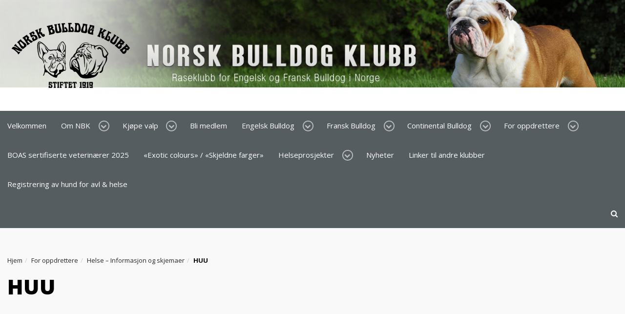

--- FILE ---
content_type: text/css
request_url: https://www.norskbulldogklubb.net/wp-content/themes/duco/assets/css/public.css?ver=1.1.7.5
body_size: 27588
content:
/* =WordPress Core
-------------------------------------------------------------- */
.alignnone {
    margin: 5px 20px 20px 0;
}

.aligncenter,
div.aligncenter {
    display: block;
    margin: 5px auto 5px auto;
}

.alignright {
    float:right;
    margin: 5px 0 20px 20px;
}

.alignleft {
    float: left;
    margin: 5px 20px 20px 0;
}

a img.alignright {
    float: right;
    margin: 5px 0 20px 20px;
}

a img.alignnone {
    margin: 5px 20px 20px 0;
}

a img.alignleft {
    float: left;
    margin: 5px 20px 20px 0;
}

a img.aligncenter {
    display: block;
    margin-left: auto;
    margin-right: auto
}

.wp-caption {
    background: #fff;
    border: 1px solid #f0f0f0;
    max-width: 96%; /* Image does not overflow the content area */
    padding: 5px 3px 10px;
    text-align: center;
}

.wp-caption.alignnone {
    margin: 5px 20px 20px 0;
}

.wp-caption.alignleft {
    margin: 5px 20px 20px 0;
}

.wp-caption.alignright {
    margin: 5px 0 20px 20px;
}

.wp-caption img {
    border: 0 none;
    height: auto;
    margin: 0;
    max-width: 98.5%;
    padding: 0;
    width: auto;
}

.wp-caption p.wp-caption-text {
    font-size: 11px;
    line-height: 17px;
    margin: 0;
    padding: 0 4px 5px;
}

/* Text meant only for screen readers. */
.screen-reader-text {
    clip: rect(1px, 1px, 1px, 1px);
    position: absolute !important;
    height: 1px;
    width: 1px;
    overflow: hidden;
}

.screen-reader-text:focus {
    background-color: #f1f1f1;
    border-radius: 3px;
    box-shadow: 0 0 2px 2px rgba(0, 0, 0, 0.6);
    clip: auto !important;
    color: #21759b;
    display: block;
    font-size: 14px;
    font-size: 0.875rem;
    font-weight: bold;
    height: auto;
    left: 5px;
    line-height: normal;
    padding: 15px 23px 14px;
    text-decoration: none;
    top: 5px;
    width: auto;
    z-index: 100000; /* Above WP toolbar. */
}

/* -- End of WordPress Core ------------------------------------------------------------ */



#preloader {
    position: fixed;
	left: 0px;
	top: 0px;
	width: 100%;
	height: 100%;
	background-color: #FFF;	
	z-index: 99999;
}
#preloader .pulse {
	position: absolute;
	display: inline-block;
	top: 50%;
	left: 50%;
	width: 80px;
	height: 80px;
	margin-top: -40px;
	margin-left: -40px;
	border-radius: 40px;
	background-color: #fff;
	border:5px solid #000;
	-webkit-animation: scaleout 1.0s infinite ease;
	animation: scaleout 1.0s infinite ease;
}
@-webkit-keyframes scaleout {
	0% { -webkit-transform: scale(0.0) }
	100% {
		-webkit-transform: scale(1.0);
		opacity: 0;
	}
}
@keyframes scaleout {
	0% { 
		transform: scale(0.0);
		-webkit-transform: scale(0.0);
	} 100% {
		transform: scale(1.0);
		-webkit-transform: scale(1.0);
		opacity: 0;
	}
}

/* Reset */
.navbar.navbar-duco {
    border:0;
    border-radius:0;
    margin:0;
}

.navbar.navbar-duco .navbar-nav {	
	margin:0 -15px !important;	
}

.no-padding {
	padding:0 !important;
}





body {
	background-color:#fff;
	font-family: 'Open Sans', arial, sans-serif;
	font-size:16px;
}

h1,h2,h3,h4,h5,h6 {
	font-family: 'Open Sans', arial, sans-serif;
	font-weight: 800;
}

h1 {
	font-size: 270%;
	font-weight: 800;
	color: #383339;	
}

a {
	color:#f78e1e;
}

a:hover {
	color:#aaa;
}

p {
    margin: 0 0 1.5em;
}



/*
img {
	display: block;
	max-width: 100%;
	height: auto;
}
*/

.duco-image-container {
  	display: block;
  	width: 100%;
  	position: relative;
  	height: 0;  	
  	overflow: hidden;
  	background-color: #fafafa;
}

.duco-image-container.square {
	padding-top:100%;
}

.duco-image-container img {
  position: absolute;
  display: block;
  max-width: 100%;
  max-height: 100%;
  left: 0;
  right: 0;
  top: 0;
  bottom: 0;
  margin: 0 auto 0 auto; /* 24th october 2017 - changed from "auto auto 0 auto" */
}




@media (min-width: 992px) {


	ul.nav li.dropdown ul.dropdown-menu {
    	display: block;
    	visibility: hidden;
    	-webkit-transition: all 200ms cubic-bezier(0.420, 0.000, 0.580, 1.000); 
    	-moz-transition: all 200ms cubic-bezier(0.420, 0.000, 0.580, 1.000); 
    	-o-transition: all 200ms cubic-bezier(0.420, 0.000, 0.580, 1.000); 
    	transition: all 200ms cubic-bezier(0.420, 0.000, 0.580, 1.000);
    	opacity:0;
    	margin-bottom:1220px;
	}
	
	ul.nav li.dropdown:hover ul.dropdown-menu {    	
		padding:0;
		margin-bottom:0;
		border:0;
		visibility: visible;    	
    	opacity:1;
	}	


	.nb-login {
		position: absolute;
		right: 0;
		top: 0;
		z-index: 1;
		background: transparent;
		height: 50px;
		width: 50px;
	}	

	.nb-login:hover {
		background: rgba(0,0,0,0.15);
	}

	.logged-in .nb-login {
		display: none;
	}
}

@media (max-width: 992px) {

	/* BODY */
	body {
		margin-top:24px;		
	}


	/* HEADER */

	header[role='header'] section[role='main-menu'] .navbar-duco {
		background-color:#fff;
		position: fixed;
    	top: 0;
    	right: 0;
    	width:100%;
    	z-index:1000;
    	height:70px;
		box-shadow:0 0 5px rgba(0,0,0,0.1);
	}

	header[role='header'] section[role='main-menu'] .navbar .navbar-brand {		
		height:70px;
		padding-top:20px		
	}

	header[role='header'] section[role='main-menu'] .navbar .navbar-brand img{
		height:30px;
		
	}

	header[role='header'] section[role='main-menu'] .navbar .navbar-header a[role='toggle-search'],
	header[role='header'] section[role='main-menu'] .navbar .navbar-header .navbar-toggle {
		border:0;
		color:#000;	
		border-radius:0;
		margin:0;
		padding-bottom:0;
		padding-top:0;	
		width:70px;
		line-height:70px;
		font-size:18px;	
	} 

	

	nav#lateral-navigation {
		display: block;
		position: fixed;
		width: 260px;
		top: 0;
		right: -260px;
		bottom: 0;
		z-index: 1000;
		background-color:#282828;
		overflow-y: scroll;
		overflow-x: none;
		-webkit-overflow-scrolling: touch;    
		-webkit-transform: translate3d(0, 0, 0);
		-webkit-transition: -webkit-transform ease-in-out .3s;
		-moz-transform: translate3d(0, 0, 0);
		-moz-transition: -moz-transform ease-in-out .3s;
		-ms-transform: translate(0, 0);
		-ms-transition: -ms-transform ease-in-out .3s;
		transform: translate3d(0, 0, 0);
		transition: transform ease-in-out .3s;

    	/* smooth the scrolling on touch devices - webkit browsers */
		-webkit-overflow-scrolling: touch;

		padding-bottom:60px;
	}


	nav#lateral-navigation ul.tool-menu {
		background:#333;
		margin:0 0 20px 0;
		text-align:right;
		height:70px;
	}

	nav#lateral-navigation ul.tool-menu > li {
		float:right;
	}

	nav#lateral-navigation ul.tool-menu > li > a {
		line-height:70px;
		width:70px;
		padding:0;
	}


	nav#lateral-navigation ul {
		margin: 10px 0 16px;
		list-style: none;
		padding:0;
	}

	nav#lateral-navigation ul li a {
		display: block;    
		padding: 0 16px 0 20px;
		color: #8f8f8f;
		text-decoration:none;
		font-size:14px;
	}

	nav#lateral-navigation>ul>li>a {
		text-transform:uppercase;
		font-weight:600;
		color:#ddd;
	}

	nav#lateral-navigation ul li a:hover {
		color:#fff;
	}

	nav#lateral-navigation ul li ul {
	  padding: 0 10px 20px 15px;  
	}

	header[role='header'] .navbar.navbar-duco {
		-webkit-transform: translate3d(0, 0, 0);
		-webkit-transition: -webkit-transform ease-in-out .4s;
		-moz-transform: translate3d(0, 0, 0);
		-moz-transition: -moz-transform ease-in-out .4s;
		-ms-transform: translate(0, 0);
		-ms-transition: -ms-transform ease-in-out .4s;
		transform: translate3d(0, 0, 0);
		transition: transform ease-in-out .4s;
	}


	.lateral-navigation-open nav#lateral-navigation,
	.lateral-navigation-open header[role='header'] .navbar.navbar-duco,
	.lateral-navigation-open main[role='main'] {
		-webkit-transform: translate3d(-260px, 0, 0);
		-webkit-transition: -webkit-transform ease-in-out .3s;
		-moz-transform: translate3d(-260px, 0, 0);
		-moz-transition: -moz-transform ease-in-out .3s;
		-ms-transform: translate(-260px, 0);
		-ms-transition: -ms-transform ease-in-out .3s;
		transform: translate3d(-260px, 0, 0);
		transition: transform ease-in-out .3s;
	}


	section .category-archive-links .prefix,
	section .category-archive-links .category-archive-link {
		display:block !important;		
	}
}


section[role='footer-line'] {
	background-color:#FF8F00;
	padding:40px 0;
	color:#fff;
	text-align:center;
	font-size:30px;
	line-height:1;
	font-weight:300;
}

ol.breadcrumb {
    padding:0;
    margin:0px 0 15px 0;
    list-style: none;
    background-color: transparent;
    border-radius: 0;
    line-height: 1;
    font-size: 13px;
	font-weight: 400;
	font-style: normal;		
}


.archive .archive-filter {}

.archive .archive-filter ul {
	list-style:none;
	padding:0;	
}

.archive .archive-filter ul li {
	display:inline-block;
	margin:0 5px 0 0;

}

.archive .archive-filter ul li a {
	display:inline-block;
	padding:10px;
	border:1px solid #fff;
	color:#fff;
	font-size:14px;	
}

.archive .archive-filter ul li a:hover {
	background-color:rgba(255,255,255,0.1);
	text-decoration:none;
}


/** FOOTER **/

footer[role='footer'] {		
	background-color:#282828;
}

footer[role='footer'] .container {
	padding-top:60px;
	padding-bottom:60px;
	text-align:left;
	color:#fff;
}

footer[role='footer'] h5 {
	text-transform: none;
	font-size:15px;
	color:#ddd;
	font-weight:400;
}

footer[role='footer'] p {
	color:#8f8f8f;
	font-size:13px;
	line-height:1.5;
	font-weight:400;
	margin:0;
}

footer[role='footer'] .container div:first-child {
	border-left:0;
}

footer[role='footer'] .container div {
	border-left:1px solid #3f3f3f;
}

footer[role='footer'] .container .row.overridden div {
	border:0;
}

footer[role='copyright-and-producer'] {
	background-color:#fff;
	padding:20px 0;
	text-align:right;
	font-size:13px;
	color:#8f8f8f;
}


/* CAROUSEL */
.carousel .progress {
	position:absolute;
	top:0;
	left:0;
	z-index:100;
	border-radius:0;
	opacity:0.1;
	height:10px;
}

.carousel .cycle-pager {
	position:absolute;
	bottom:0;	
}

.carousel .cycle-pager { 
    text-align: center; width: 100%; z-index: 500; position: absolute; bottom: 0px; overflow: hidden;
}

.carousel .cycle-pager span { 
    display: inline-block;
    width: 10px;
    height: 10px;
    margin:0 4px;
    text-indent: -9999px;
    cursor: pointer;
    background-color: #000\9;
    background-color: rgba(0,0,0,0);
    border: 1px solid #fff;
    border-radius: 10px;    
}

.carousel .cycle-pager span.cycle-pager-active { background-color: #fff;}
.carousel .cycle-pager > * { cursor: pointer;}

.carousel .cycle-prev,
.carousel .cycle-next {
	position:absolute;
	height:100%;	
	top:0;
	bottom:0;
	z-index:1000;
	text-align:center;  	
  	width:15%;
  	color:#fff;
  	font-size:30px;
  	cursor:pointer;
}

.carousel .cycle-prev {
	left:0;
}

.carousel .cycle-next {
	right:0;
}

.carousel .cycle-prev i,
.carousel .cycle-next i {
	position:absolute;
	top:50%;	
	margin-top:-15px;	
}

.carousel .cycle-prev i {
	margin-left:-15px;
}

.carousel .cycle-next i {
	margin-left:0px;
}

.carousel .cycle-prev:hover,
.carousel .cycle-next:hover {
	text-shadow:1px 1px 3px rgba(0,0,0,0.25);
	/*background-color:rgba(255,255,255,0.5);*/
	background: -moz-linear-gradient(left, rgba(255,255,255,0) 0%, rgba(255,255,255,0.15) 100%);
	background: -webkit-linear-gradient(left, rgba(255,255,255,0) 0%,rgba(255,255,255,0.15) 100%);
	background: linear-gradient(to right, rgba(255,255,255,0) 0%,rgba(255,255,255,0.15) 100%);
	filter: progid:DXImageTransform.Microsoft.gradient( startColorstr='#26ffffff', endColorstr='#ffffff',GradientType=1);
}



.carousel .item {	
	width:100%;	
}
/*
.carousel .cycle-prev i, .carousel .cycle-next i {	
	color:#fff;	
	position:absolute;
	top:50%;
	width:50px;
	display:inline-block;
	font-size:20px;
	line-height:1;	
	background-color:red;
}
*/

 .carousel .item figure {
	width:100%;
	background-size:cover;
	background-position:center bottom;
	overflow: hidden;
	background-color: #fafafa;
	height:0;
	display:block;
	min-height:250px;
}

section[role='gallery'] .carousel .item figure {
	background-size:contain;
	background-repeat:no-repeat;
	background-color: transparent;
}

 .carousel .item .carousel-caption {
	-moz-box-sizing: border-box;
	-webkit-box-sizing: border-box;
	box-sizing: border-box;	
	color: white;
}

.carousel .item .carousel-caption a {
    border-width: 1px;
    border-style: solid;
    padding: 10px 20px;
    display: inline-block;
    border-radius: 20px;    
    margin: 0 auto 15px auto;
    text-decoration: none;
}


@media (max-width: 992px) {
	.carousel .item .carousel-caption {
		position:relative;
		margin:0;
		padding:10px 20px 60px 20px;
		width:100%;
		bottom:0;
		left:0;
	}
}


/* Small devices (tablets, 768px and up) */
@media (min-width: 992px) {

	.container .row .col-sm-6:nth-child(2n+1),
	.container .row .col-sm-4:nth-child(3n+1),
	.container .row .col-sm-3:nth-child(6n+1) {
		clear: left;
	}

	/* HEADER */

	header[role='header'] {}

	/** LOGO */
	header[role='header'] section[role='logo'] {}

	header[role='header'] section[role='logo'] .container {	
		padding:30px 0;
	}

	header[role='header'] section[role='global-menu'] .container,
	header[role='header'] section[role='main-menu'] .container {
		padding:0;	
	}

	header[role='header'] section[role='global-menu'] .container .navbar {	
		font-size:80%;
	}
	
	header[role='header'] section[role='main-menu'] .container .navbar,
	header[role='header'] section[role='global-menu'] .container .navbar {
		background-color: transparent;
	}

	header[role='header'] section[role='main-menu'] {
		background-color: rgba(0,0,0,0.8);
	}

	header[role='header'] section[role='main-menu'] .container a { 
		font-size:15px;
	}

	header[role='header'] section[role='main-menu'] .dropdown-menu,
	header[role='header'] section[role='global-menu'] .dropdown-menu {
		border:0;
		border-radius:0;
		padding:0;
	}
		
	header[role='header'] section[role='main-menu'] .navbar ul.navbar-nav li,
	header[role='header'] section[role='main-menu'] .dropdown-menu li {
		line-height:30px;
	}

	header[role='header'] section[role='global-menu'] .navbar ul.navbar-nav li,
	header[role='header'] section[role='global-menu'] .dropdown-menu li {
		line-height:20px;		
	}

	header[role='header'] section[role='global-menu'] .navbar ul.navbar-nav li.language a {
		padding-left:10px;
		padding-right:10px;
	}	

	header[role='header'] section[role='main-menu'] .navbar ul.navbar-nav li a,
	header[role='header'] section[role='main-menu'] .dropdown-menu li a {
		line-height:inherit;
	}
	
	header[role='header'] section[role='global-menu'] .navbar ul.navbar-nav li a,
	header[role='header'] section[role='global-menu'] .dropdown-menu li a {
		line-height:30px;
	}
		
	header[role='header'] section[role='main-menu'] .navbar ul.navbar-nav li a.menu-item-with-dropdown,
	header[role='header'] section[role='global-menu'] .navbar ul.navbar-nav li a.menu-item-with-dropdown,
	header[role='header'] section[role='main-menu'] .navbar ul.navbar-nav li a.dropdown-toggle,
	header[role='header'] section[role='global-menu'] .navbar ul.navbar-nav li a.dropdown-toggle {
		display:inline-block;
		float:left;
	}

	header[role='header'] section[role='main-menu'] .navbar ul.navbar-nav li a.dropdown-toggle,
	header[role='header'] section[role='global-menu'] .navbar ul.navbar-nav li a.dropdown-toggle {
		font-size:80%;
		margin-left:-10px;
		padding-left:10px;padding-right:10px;		
	}

	header[role='header'] section[role='main-menu'] .navbar ul.navbar-nav li a.dropdown-toggle span,
	header[role='header'] section[role='global-menu'] .navbar ul.navbar-nav li a.dropdown-toggle span {
		opacity:.6;		
	}

	header[role='header'] section[role='main-menu'] .navbar ul.navbar-nav li a.dropdown-toggle:hover span,
	header[role='header'] section[role='global-menu'] .navbar ul.navbar-nav li a.dropdown-toggle:hover span {
		opacity:1;
	}

/*
	header[role='header'] section[role='main-menu'] .navbar ul.navbar-nav li.current-menu-item a,
	header[role='header'] section[role='main-menu'] .navbar ul.navbar-nav li.current-menu-parent a {
		background-color:rgba(0,0,0,0.1);
	}

	header[role='header'] section[role='main-menu'] .navbar ul.navbar-nav li.dropdown ul.dropdown-menu li.current-menu-item a {
		background-color:rgba(0,0,0,0.2);
	}

	header[role='header'] section[role='main-menu'] .navbar ul.navbar-nav li a:hover {
		background-color:rgba(0,0,0,0.1);
		color:#fff;
	}	
*/

	/* Carousel */
	section[role='carousel'] {

	}

	.carousel .item {
		width:100%;
		height:0;
		padding-top:40%;
	}

	.carousel .item figure {
		width:100%;
		height:100%;
		position:absolute;
		top:0;
		left:0;		
	}

	.carousel .item .carousel-caption.block-left {		
		bottom: 0;
		left: 0;
		padding:0 40px 50px 40px;
		width:40%;
		height:100%;		
	}	

	.carousel .item .carousel-caption.block-left .caption-content-container {
		top:50%;
		transform:translateY(-50%);
		position:relative;
	}


	.carousel .item .carousel-caption.block-bottom {		
		width:100%;
		position: absolute;
		bottom: 0;
		left: 0;
		padding:0 40px 50px 40px;
	}

	 .carousel .item .carousel-caption.box-top-left {
		top:30px;
		left:0;
		bottom:inherit;
		text-align:left;
		padding:0 30px;
		max-width:50%;
	}

	 .carousel .item .carousel-caption.box-bottom-right {
		bottom:80px;
		right:0;
		text-align:left;
		padding:0 30px;
		max-width: 50%;
		left: initial;
	}

}

/* Medium devices (desktops, 992px and up) */
@media (min-width: 992px) {


	



	/*
	 * Row with equal height columns
	 * http://www.gekode.co.uk/bootstrap-3-responsive-columns-of-same-height/
	 */
	.row-equal-height {
	  display: -webkit-box;
	  display: -webkit-flex;
	  display: -ms-flexbox;
	  display:         flex;
	}

	.container .row .col-sm-6:nth-child(2n+1),
	.container .row .col-sm-4:nth-child(3n+1) {
		clear: inherit;
	}

	.container .row .col-md-4:nth-child(3n+1) {
		clear: left;
	}

}

/* Large devices (large desktops, 1200px and up) */
@media (min-width: 1200px) {
    .container{
        max-width:1290px;
        width:100%;
    }

    .container .row .col-md-4:nth-child(3n+1) {
		clear: initial;
	}

	.container .row .col-lg-2:nth-child(6n+1),
	.container .row .col-lg-4:nth-child(3n+1) {
		clear: left;
	}

}



/* NEWS */

#sidebar[role='blog-sidebar'] ul {
	list-style:none;	
}

#sidebar[role='blog-sidebar'] ul:first-child {
	padding-left:0;
}


#sidebar[role='blog-sidebar'] li.categories {
	font-weight:bold;
}

#sidebar[role='blog-sidebar'] li a {
	font-weight:normal:
}




/* SEARCH */

section[role='search'] {
	position: fixed;
	width: 100%;
	height: 100%;
	top: 0;
	left: 0;
	background: rgba(255,255,255,0.98);	
	display: none;
	overflow-y: scroll;
	z-index:10000;
	overflow-x: none;	
}

@media( min-width: 992px ) {
	body.admin-bar section[role='search'] {
		top: 32px;
	}
}

section[role='search'] div[role='search-header'] {
	background-color:#282828;	
	height:70px;
	box-sizing:border-box;
}

@media( max-width: 992px ) {
	section[role='search'] div[role='search-header'] .container {
		width:inherit;
	}
}

section[role='search'] div[role='search-header'] form {
	margin-top:18px;
}

section[role='search'] div[role='search-header'] form input {
	border:0;
	border-radius:0;
	box-shadow:none;
	background-color:rgba(255,255,255,0.15);
    font-size: 16px;
    color:#fff;
}

section[role='search'] div[role='search-header'] button[role='toggle-search'] {	
	border-radius:0;
	background-color:transparent;
	width:70px;
	height:70px;
	font-size: 18px;	
	color:#fff;
}

section[role='search'] .search-results.loading {
	opacity:0.5;
}


/* Effects */
.overlay-scale {
	visibility: hidden;
	opacity: 0;
	-webkit-transform: scale(0.9);
	transform: scale(0.9);
	-webkit-transition: -webkit-transform 0.2s, opacity 0.2s, visibility 0s 0.2s;
	transition: transform 0.2s, opacity 0.2s, visibility 0s 0.2s;
}

.overlay-scale.open {
	visibility: visible;
	opacity: 1;
	-webkit-transform: scale(1);
	transform: scale(1);	
	-webkit-transition: -webkit-transform 0.4s, opacity 0.4s;
	transition: transform 0.4s, opacity 0.4s;
}
	


/* GALLERY/CAROUSEL */




.duco-carousel-control {
	background-image:none;
}

section[role='gallery'] {
	background-color:#fafafa;
}


section[role='gallery'] .albums {
	background-color:rgba(255,255,255,0.1);	
}

section[role='gallery'] .albums .album {
	padding-top:15px;
	padding-bottom:15px;
}

@media (max-width: 768px) {
	section[role='gallery'] .albums .album:nth-child(2n+1){
		clear:left;
	}
}

@media (min-width: 768px) and (max-width: 992px) {
	section[role='gallery'] .albums .album:nth-child(4n+1){
		clear:left;
	}
}

@media (min-width: 992px) {
	section[role='gallery'] .albums .album:nth-child(6n+1){
		clear:left;
	}
}

section[role='gallery'] .albums .album.selected {
	background-color:#a4a4a4
}

section[role='gallery'] .image-list figure {
	margin-top:15px;
	margin-bottom:15px;
	text-align:center;
	position:relative;	
}

section[role='gallery'] .image-list figure img {
	margin:0 auto;
	width:100%;
}

section[role='gallery'] .album-details {
	border-bottom:1px solid #e4e4e4;	
	margin:20px 0;
	clear:both;
}


/* SIDEBAR ELEMENT */
.sidebar-element img {
	margin:0 auto;
}

.sidebar-element:last-child {
	margin-bottom:0;
}


/* SECTIONS */
section[role='content'] .container {}

section[role='content'] #content,
#sidebar {
	padding-top:60px;
	padding-bottom:60px;
}

section[role='content'] #content img {
	max-width: 100%;	
	height:auto;
}

section[role='content'] #sidebar .widget {
	margin-top:15px;
}

/* SIDEBAR */
#sidebar {
	background-color:#f7f7f7;
}

#sidebar .element h5 {
	font-size:18px;	
}

@media (min-width: 992px) {
	#sidebar .element h5 {
		margin:0;
	}
}

#sidebar .element p {
	font-size:14px;
	margin:0;
}

#sidebar .element .by-line {
	color:#aaa;
	font-size:13px;
	margin:0;
}

#sidebar .element .categories {
	text-transform:uppercase;
	font-size:13px;
	margin-top:10px;
}


/* Blog sidebar */
#sidebar[role='blog-sidebar'] {
	background:#fff;
	border-left:1px solid #e4e4e4;	
}

#sidebar[role='blog-sidebar'] .panel-heading {
	font-weight: 600;
} 

#sidebar[role='blog-sidebar'] .panel-body {
	padding:0;
}

#sidebar[role='blog-sidebar'] .panel-body ul {
	list-style:none;
	
	text-align:left;
}


/* General styling */

.wp-customizer section.overridden {
	position:relative;
}

.wp-customizer section.overridden:before {
	content:"\f05e";
	font-family: FontAwesome;
    font-style: normal;
    font-weight: normal;
    text-decoration: inherit;
	position:absolute;
	width:50px;
	height:50px;
	text-align:center;
	line-height:50px;
	font-size:30px;
	border-radius:25px;
	top:15px;
	right:15px;	
	background-color:rgba(255,255,255,.75);
	z-index:1;
}

section[role='gallery'],
section[role='sub-pages'],
section[role='referred-pages'],
section[role='neighbouring-pages'],
section[role='news'],
section[role='employees'],
section[role='references'],
section[role='link-list'] {
	padding:60px 0 30px 0;
}


section[role='gallery'] .section-header,
section[role='sub-pages'] .section-header,
section[role='referred-pages'] .section-header,
section[role='neighbouring-pages'] .section-header,
section[role='news'] .section-header,
section[role='employees'] .section-header,
section[role='references'] .section-header,
section[role='link-list'] .section-header {
	margin-top:-30px; /* Narrow the upper padding of the section if section header is present */
	margin-bottom:30px;
}

section .section-filter {
	text-align:center;	
	margin:15px 0;
}

section .section-filter .filter {
	display:inline-block;
	padding:15px 30px;	
	font-size:18px;
	font-weight:600;
	text-transform:uppercase;
	cursor:pointer;
}

section .section-filter .filter:hover,
section .section-filter .filter.active {
	background-color:rgba(255,255,255,0.1);
}



section .category-archive-links {
	text-align:center;
	margin:30px 0 15px 0;
}

section .category-archive-links .prefix {
	display:inline-block;
	padding:15px;	
	font-size:18px;
	font-weight:300;	
}

section .category-archive-links .category-archive-link {
	display:inline-block;
	padding:15px 30px;	
	font-size:18px;
	font-weight:600;
	text-transform:uppercase;
	cursor:pointer;
	text-decoration:none;
	color:#000;
}

section .category-archive-links .category-archive-link:hover {
	background-color:rgba(255,255,255,0.1);
}


/* Specific styling */

/* SUB PAGES */
section[role='sub-pages'] {}

/* REFERRED PAGES - "Other pages" */
section[role='referred-pages'] {}

/* NEIGHBOURING PAGES */
section[role='neighbouring-pages'] {}

/* NEWS */ 
section[role='news'] {}

/* EMPLOYEES */
section[role='employees'] {}

section[role='employees'] .panel .panel-body p span {
	display:block;
} 


/* REFERENCES */
section[role='references'] .panel .panel-body {
	text-align:left;	
}

section[role='references'] table {
	font-size:14px;
}

section[role='references'] table th {
	padding-right:10px;
}

section[role='references'] table th, 
section[role='references'] table td {
	padding-bottom:5px;
}






/* REFERENCE INFO */
.reference-info-table {
	text-align:left;
	width:100%;
}

.reference-info-table tr td,
.reference-info-table tr th {
	padding:5px 0;
	
}





/* FACT BOX */
#fact-box {
	margin-right:-15px;	
	margin-left:30px;
}

#fact-box .panel {
	box-shadow:0 1px 5px rgba(0,0,0,0.1);
}


#fact-box .panel .panel-body h3 {	
	margin-top:0;
}

#fact-box .panel .panel-body {
	font-size:13px;
}



/* MAP */
section[role='map'] {
	width:100%;
	height: 350px;
	position:relative;
}

section[role='map'] iframe {
	position:absolute;
	top:0;
	left:0;
	width:100%;
	height:100%;
}









/* PANEL */
.panel {
	border-radius:0;
	box-shadow:none;
	border:0;
	background-color:#fff;
	/* margin-bottom:30px; */
}

.panel .panel-body {	
	text-align:center;		
}

.panel .panel-body.with-icon {
	text-align:left 
}	

.panel .panel-body h5 {
	font-size:20px;
	line-height:inherit;
	margin-bottom:15px;
}

.panel .panel-body p {
	font-size:15px;		

}

.panel .panel-footer {
	border:0;	
	background-color:inherit;
	text-align:center;
}

.panel .panel-footer a {
	border-width:1px;
	border-style:solid;
	padding:10px 20px;
	display:inline-block;
	border-radius:20px;
	max-width:80%;
	margin:0 auto 15px auto;
	text-decoration:none;
}



/* Custom collapse */

@media (max-width: 992px) {
    .navbar-header {
        float: none;
    }
    .navbar-left,.navbar-right {
        float: none !important;
    }
    .navbar-toggle {
        display: block;
    }
    .navbar-collapse {
        border-top: 1px solid transparent;
        box-shadow: inset 0 1px 0 rgba(255,255,255,0.1);
    }
    .navbar-fixed-top {
		top: 0;
		border-width: 0 0 1px;
	}
    .navbar-collapse.collapse {
        display: none!important;
    }
    .navbar-nav {
        float: none!important;
		margin-top: 7.5px;
	}
	.navbar-nav>li {
        float: none;
    }
    .navbar-nav>li>a {
        padding-top: 10px;
        padding-bottom: 10px;
    }
    .collapse.in{
  		display:block !important;
	}
}


/* COMMENTS */

.comments #respond {
	border-top:1px solid #ccc;
	margin-top:1.5em;	
}

.comments #respond label {
	display:block;
}

.comments #respond textarea,
.comments #respond input[type='text'] {
	display:block;
	width:80%;
	line-height:1;
	padding:10px;
}

.comments #respond input[type='submit'] {
	color:#fff;
	border:0;
	background-color:#000;	
	color:#fff;
	padding:10px;	
}

.comments #respond input[type='submit']:hover {
	background-color:#444;
}

.comments .blog-comment {
	margin:1em 0 0 0;
	padding-top:1em;
	border-top:1px solid #f1f1f1;
}

.comments .blog-comment .comment-author {
	text-transform:uppercase;
	margin:0;
	font-size:16px;
	font-weight:600;
}

.comments .blog-comment .comment-date {
	font-size:14px;
	margin:0;
	line-height:2;
	color:#aaa;
}

.comments .blog-comment .comment-content {
	font-size:14px;
}


@media (max-width: 992px) { 

	.comments #respond textarea,
	.comments #respond input[type='text'] {
		width: 100%;
	}
}

--- FILE ---
content_type: text/css
request_url: https://www.norskbulldogklubb.net/wp-content/themes/duco/style.css?version=1.1.7.5
body_size: 2440
content:
/*
 * Theme Name: DUCO
 * Theme URI: https://www.ambio.no/
 * Description: DUCO - A simple advanced theme
 * Author: AMBIO AS
 * Author URI: https://www.ambio.no/
 * Version: 1.1.7.5
 * Details URI: http://support.netblast.no/themes/duco/
*/

/* Check /assets/css/public.css for actual CSS */
/*

	Changelog:
	1.1.7.5     Fixed some Timber compatibility issues
	1.1.7.4     Added Timber
	1.1.7.1     PHP 8 compatibility
	1.1.7.0     AMBIO AS
	1.1.6.9     Move Yoast meta box to bottom
	1.1.6.8     Divi fix ++
	1.1.6.7     Divi fix
	1.1.6.6     Wordpress posts fix
	1.1.6.5     Wordpress posts
	1.1.6.4     Added wpautop to fact box text
	1.1.6.3		Language support + font
	1.1.6.2		Employee list type select fix
	1.1.6.1		Employee list type select fix
	1.1.6.0		Employee categories selector fix
	1.1.5.9		Copyright and producer is now customizable + if no content is set in footer columns than no footer section is shown
	1.1.5.8		Sortable sections
	1.1.5.7		Custom byline update method + wpautp on footer + "number of columns" + Content section
	1.1.5.6		Custom byline for News
	1.1.5.5		Added possibility to chose specific employees + Moved gallery carousel to cycle2.js
	1.1.5.4		Added some filter hooks
	1.1.5.3		Changed how Employee meta data are saved
	1.1.5.2		Swedish translation
	1.1.5.1		-- || --
	1.1.5.0		Site.url fix
	1.1.4.9		Search fix: Show all news and page results
	1.1.4.8		Make subpages to secured pages protected + Added "Exclude from navigation" to page settings
	1.1.4.7		Reference info table fix + <figure>-wrapper to sidebar image on employees
	1.1.4.5		"Customizable" breadcrumbs + Logo link fix
	1.1.4.4		Pagination in news archive
	1.1.4.3		New image sizes
	1.1.4.2		Reference info - allow only categories to be shown, archive fix
	1.1.4.1		Carousels in shortcodes are now inheriting the same css as the one in the customizer. All neighbouring pages are now shown (not only the first 5)
	1.1.4.0		News filter removed, added archive links + sidebar responsive fix + hamburger menu color + search z-index on small screen fix
	1.1.3.9		Google maps embed
	1.1.3.8		Changed section order in page settings
	1.1.3.7		Homepage and global menu root are now excluded from neighbouring pages
	1.1.3.6		Added fact box to customizer
	1.1.3.5		Allow editors to customize theme
	1.1.3.4		Number of columns fix
	1.1.3.3		Center sidebar element images
	1.1.3.2		"_show_references_table" was not stored on page save, fixed it.

*/

--- FILE ---
content_type: application/javascript
request_url: https://www.norskbulldogklubb.net/wp-content/themes/duco/assets/js/jquery.picasa/jquery.picasa.js?ver=1.1.7.5
body_size: 2407
content:
(function($) {

  $.picasa = {

    albums: function(user, callback, error) {
      var url = "http://picasaweb.google.com/data/feed/base/user/:user_id?alt=json&kind=album&hl=en_US&imgmax=d&access=visible&fields=entry(id,media:group(media:content,media:description,media:keywords,media:title))&callback=?";
      url = url.replace(/:user_id/, user);

      $.jsonp({
        url: url,
        success: function (data, textStatus, xOptions){
          
          var album = null;
          var albums = [];
          $.each(data.feed.entry, function(i, element) {
            album = {
              id: element.id["$t"].split("?")[0].split("albumid/")[1],
              title: element["media$group"]["media$title"]["$t"],
              description: element["media$group"]["media$description"]["$t"],
              thumb: element["media$group"]["media$content"][0]["url"],
            }
            album.images = function(callback) {
              $.picasa.images(user, album.id, callback);
            }
            albums.push(album);
          });
          callback(albums);


        },
        error: function(xOptions, textStatus){          
          if(typeof error === 'function'){
            error(textStatus); 
          }          
        }
      });      
    },
    
    images: function(user, album, callback) {
      var url = "http://picasaweb.google.com/data/feed/base/user/:user_id/albumid/:album_id?alt=json&kind=photo&hl=en_US&imgmax=d&fields=entry(title,gphoto:numphotos,media:group(media:content,media:thumbnail))&callback=?";
      url = url.replace(/:user_id/, user).replace(/:album_id/, album);
      var image = null;
      var images = [];

      $.jsonp({
        url: url,
        success: function (data, textStatus, xOptions){

          $.each(data.feed.entry, function(i, element) {
            image = element["media$group"]["media$content"][0];
            image.title = element.title["$t"];
            image.thumbs = [];
            $.each(element["media$group"]["media$thumbnail"], function(j, j_element) {
              image.thumbs.push(j_element);
            });
            images.push(image);
          });
        
          callback(images);
        },
        error: function(xOptions, textStatus){          
          if(typeof error === 'function'){
            error(textStatus); 
          }          
        }
      });     
    }
  };  
})(jQuery);

--- FILE ---
content_type: application/javascript
request_url: https://www.norskbulldogklubb.net/wp-content/themes/duco/assets/js/scripts.js?ver=1.1.7.5
body_size: 39367
content:
var defaultFilterTriggerTimeout = undefined;

(function($) {  

  'use strict';

  // Wait for window load
  $(window).load(function() {
      // Animate loader off screen
      $("#preloader").fadeOut("slow");
  });    

  console.log(DUCO);

/*
    var WebFontConfig = {
        google: { families: [ 'Open+Sans:400,800,700,300:latin' ] }
    };

    (function() {
        var wf = document.createElement('script');
        wf.src = ('https:' == document.location.protocol ? 'https' : 'http') +
          '://ajax.googleapis.com/ajax/libs/webfont/1/webfont.js';
        wf.type = 'text/javascript';
        wf.async = 'true';
        var s = document.getElementsByTagName('script')[0];
        s.parentNode.insertBefore(wf, s);
    })();
*/      

	$(function(){

    $(document)
     /*
      .on("click",".navbar .dropdown > a",function(){
        location.href = $(this).attr("href");
      })
      .on("show.bs.dropdown","[role='main-menu']",function(event){
        $(event.relatedTarget).find("i.fa").removeClass("fa-chevron-down").addClass("fa-chevron-up");
      })
      .on("hide.bs.dropdown","[role='main-menu']",function(event){
        $(event.relatedTarget).find("i.fa").removeClass("fa-chevron-up").addClass("fa-chevron-down");
      })*/
      .on("click","[role='main-menu'] .navbar-toggle",function(event){
        toggleLateralNavigation();
      });

      // Search
      var $search = $("section[role='search']");
      var $search_input = $("input[name='s']", $search);
      var $search_results = $(".search-results",$search);

      $("[role='toggle-search']").on("click",function(event){
          event.preventDefault();

          if($search.is(":visible")){
            $search.fadeOut('fast');
          } else {
            $search.fadeIn('fast');
            $search_input.focus();
          }

          return false;
      });


      $("form",$search).on("submit",function(event){
        event.preventDefault();

        var $form = $(this);          

        var action = $form.attr("action");
        var s = $("input[name='s']",$form).val();
        var url = action+"?s="+s;

        $.ajax({
            url:  url,
            type:   'GET',              
            beforeSend: function(){
              
              $search_input.prop("disabled",true);
              $search_results.addClass("loading");
            }
          }).done(function(response) {
            $search_input.prop("disabled",false).blur();
            $search_results.html(response).removeClass("loading");
          });

        return false;
      });



      if( DUCO['map'] ) {

        //Google Maps
        window['initMap'] = function(){          
          
          DUCO['map']['zoom_level'] = parseInt(DUCO['map']['zoom_level'],10);
          DUCO['map']['coordinates']['latitude'] = parseFloat(DUCO['map']['coordinates']['latitude']);
          DUCO['map']['coordinates']['longitude'] = parseFloat(DUCO['map']['coordinates']['longitude']);

          var customMapType = new google.maps.StyledMapType(
              [
                {
                  stylers: [
                    {'saturation': -100},
                    {'lightness': 51},
                    {'visibility': 'simplified'}
                  ]},
                  {
                    elementType: 'labels',
                    stylers: [{visibility: 'on'}]
                  },
                  {
                    featureType: 'water',
                    stylers: [{color: '#f7f4f4'}]
                  },
                  {
                    featureType: 'road.highway',
                    stylers: [{color: '#f78e1e'}]
                  }
              ],{
                name: 'Duco Style'
              });

          var image = new google.maps.MarkerImage(
            DUCO['map']['marker_image_url'] ? DUCO['map']['marker_image_url'] : DUCO['paths']['assets']+'images/map/marker.png',
              new google.maps.Size(48,54),
              new google.maps.Point(0,0),
              new google.maps.Point(24,54)
            );

          var customMapTypeId = 'custom_style';

          var map = new google.maps.Map(document.getElementById('map'), {
            zoom: DUCO['map']['zoom_level'],
            scrollwheel: false,
            draggable: false,
            center: {lat: DUCO['map']['coordinates']['latitude'], lng: DUCO['map']['coordinates']['longitude']}, 
            mapTypeControlOptions: {
              mapTypeIds: [google.maps.MapTypeId.ROADMAP, customMapTypeId]
            }
          });

          var infowindow = new google.maps.InfoWindow;
          infowindow.setContent('<b>Brooklyn</b>');

          var marker = new google.maps.Marker({ 
            map: map,
            clickable: false,
            icon: image,
            position: {lat: DUCO['map']['coordinates']['latitude'], lng: DUCO['map']['coordinates']['longitude']}
          });

          map.mapTypes.set(customMapTypeId, customMapType);
          map.setMapTypeId(customMapTypeId);
        };

        var s = document.createElement("script");
        s.type = "text/javascript";
        s.src  = "http://maps.google.com/maps/api/js?v=3&callback=initMap";
        $("head").append(s);
      }

      initPhotoSwipeFromDOM('.gallery');
      initCarousel();
      initSectionFilters();
	});

    var toggleLateralNavigation = function(){
      if($("body").hasClass("lateral-navigation-open")){
        hideLateralNavigation();
      } else {
        showLateralNavigation();
      }      
    }

    var showLateralNavigation = function(){
      $("body").addClass("lateral-navigation-open");
      $("[role='main-menu'] .navbar-toggle i.fa").removeClass("fa-bars").addClass("fa-times");
    }

    var hideLateralNavigation = function(){
      $("body").removeClass("lateral-navigation-open");
      $("[role='main-menu'] .navbar-toggle i.fa").removeClass("fa-times").addClass("fa-bars");
    }

    // Section filters
    var initSectionFilters = function(){
      $("section:has(.section-filter)").each(function(index,section){
        
        var element_class = "." + $(".section-filter",section).data("element-class");
        /* Isotope */
        var $grid = $(".row",section);
        $grid.isotope({
          itemSelector: element_class,
          resizable: true
        });

        $(".filter",section).on("click",function(event){
            event.preventDefault();

             // Set filter as active
            $(".filter.active",section).removeClass("active");
            $(this).addClass("active");

            var filter = $(this).data("filter");

            if(filter == "*"){
              $grid.isotope({
                filter: '*'
              });
              return false;
            }

            $grid.isotope({ 
              filter: '.' + filter
            });
        });        

        // Check if filter-value is in URL
        if(location.hash && location.hash.indexOf("#/") == 0){
          var preSelectedFilter = location.hash.split("/")[1];
          $(".filter[data-filter][title='"+location.hash.split("/")[1]+"']",section).trigger("click");

        // If not, trigger first filter-button, i.e "Show all"
        } else {          
          //Whait untill its elements is equal height
          $(section).one("equal-heights",function(){
            $(".filter",section).first().trigger("click");
          });
        }
      });
    }

    // Carousels
    var initCarousel = function(){
      $(".carousel:not('.initialized')").each(function(index,element){

          var slideshow = $(element);
          var progress = $('.progress',slideshow);
      
          slideshow.on( 'cycle-initialized cycle-before', function( e, opts ) {              
              progress.stop(true).css( 'width', 0 );
          });

          slideshow.on( 'cycle-initialized cycle-after', function( e, opts ) {
              if ( ! slideshow.is('.cycle-paused') )
                  progress.animate({ width: '100%' }, opts.timeout, 'linear' );
          });

          slideshow.on( 'cycle-paused', function( e, opts ) {
             progress.stop();
          });

          slideshow.on( 'cycle-resumed', function( e, opts, timeoutRemaining ) {
              progress.animate({ width: '100%' }, timeoutRemaining, 'linear' );
          });

          slideshow.addClass('initialized');
      });
    }

    // PhotoSwipe Gallery
    var initPhotoSwipeFromDOM = function(gallerySelector) {

      // parse slide data (url, title, size ...) from DOM elements 
      // (children of gallerySelector)
      var parseThumbnailElements = function(el) {
          var thumbElements = el.getElementsByTagName('figure'),
              numNodes = thumbElements.length,
              items = [],
              figureEl,
              linkEl,
              size,
              item;

          for(var i = 0; i < numNodes; i++) {


              figureEl = thumbElements[i]; // <figure> element

              // include only element nodes 
              if(figureEl.nodeType !== 1) {
                  continue;
              }

              linkEl = figureEl.children[0]; // <a> element

              size = linkEl.getAttribute('data-size').split('x');

              // create slide object
              item = {
                  src: linkEl.getAttribute('href'),
                  w: parseInt(size[0], 10),
                  h: parseInt(size[1], 10)
              };



              if(figureEl.children.length > 1) {
                  // <figcaption> content
                  item.title = figureEl.children[1].innerHTML; 
              }

              if(linkEl.children.length > 0) {
                  // <img> thumbnail element, retrieving thumbnail url
                  item.msrc = linkEl.children[0].getAttribute('src');
              } 

              item.el = figureEl; // save link to element for getThumbBoundsFn
              items.push(item);
          }

          return items;
      };

      // find nearest parent element
      var closest = function closest(el, fn) {
          return el && ( fn(el) ? el : closest(el.parentNode, fn) );
      };

      // triggers when user clicks on thumbnail
      var onThumbnailsClick = function(e) {
          e = e || window.event;
          e.preventDefault ? e.preventDefault() : e.returnValue = false;

          var eTarget = e.target || e.srcElement;

          // find root element of slide
          var clickedListItem = closest(eTarget, function(el) {
              return (el.tagName && el.tagName.toUpperCase() === 'FIGURE');
          });

          if(!clickedListItem) {
              return;
          }

          // find index of clicked item by looping through all child nodes
          // alternatively, you may define index via data- attribute
          var clickedGallery = clickedListItem.parentNode,
              childNodes = clickedListItem.parentNode.childNodes,
              numChildNodes = childNodes.length,
              nodeIndex = 0,
              index;

          for (var i = 0; i < numChildNodes; i++) {
              if(childNodes[i].nodeType !== 1) { 
                  continue; 
              }

              if(childNodes[i] === clickedListItem) {
                  index = nodeIndex;
                  break;
              }
              nodeIndex++;
          }



          if(index >= 0) {
              // open PhotoSwipe if valid index found
              openPhotoSwipe( index, clickedGallery );
          }
          return false;
      };

      // parse picture index and gallery index from URL (#&pid=1&gid=2)
      var photoswipeParseHash = function() {
          var hash = window.location.hash.substring(1),
          params = {};

          if(hash.length < 5) {
              return params;
          }

          var vars = hash.split('&');
          for (var i = 0; i < vars.length; i++) {
              if(!vars[i]) {
                  continue;
              }
              var pair = vars[i].split('=');  
              if(pair.length < 2) {
                  continue;
              }           
              params[pair[0]] = pair[1];
          }

          if(params.gid) {
              params.gid = parseInt(params.gid, 10);
          }

          return params;
      };

      var openPhotoSwipe = function(index, galleryElement, disableAnimation, fromURL) {
          var pswpElement = document.querySelectorAll('.pswp')[0],
              gallery,
              options,
              items;

          items = parseThumbnailElements(galleryElement);

          // define options (if needed)
          options = {

              // define gallery index (for URL)
              galleryUID: galleryElement.getAttribute('data-pswp-uid'),

              getThumbBoundsFn: function(index) {
                  // See Options -> getThumbBoundsFn section of documentation for more info
                  var thumbnail = items[index].el.getElementsByTagName('img')[0], // find thumbnail
                      pageYScroll = window.pageYOffset || document.documentElement.scrollTop,
                      rect = thumbnail.getBoundingClientRect(); 

                  return {x:rect.left, y:rect.top + pageYScroll, w:rect.width};
              }

          };

          // PhotoSwipe opened from URL
          if(fromURL) {
              if(options.galleryPIDs) {
                  // parse real index when custom PIDs are used 
                  // http://photoswipe.com/documentation/faq.html#custom-pid-in-url
                  for(var j = 0; j < items.length; j++) {
                      if(items[j].pid == index) {
                          options.index = j;
                          break;
                      }
                  }
              } else {
                  // in URL indexes start from 1
                  options.index = parseInt(index, 10) - 1;
              }
          } else {
              options.index = parseInt(index, 10);
          }

          // exit if index not found
          if( isNaN(options.index) ) {
              return;
          }

          if(disableAnimation) {
              options.showAnimationDuration = 0;
          }

          // Pass data to PhotoSwipe and initialize it
          gallery = new PhotoSwipe( pswpElement, PhotoSwipeUI_Default, items, options);
          gallery.init();
      };

      // loop through all gallery elements and bind events
      var galleryElements = document.querySelectorAll( gallerySelector );

      for(var i = 0, l = galleryElements.length; i < l; i++) {
          galleryElements[i].setAttribute('data-pswp-uid', i+1);
          galleryElements[i].onclick = onThumbnailsClick;
      }

      // Parse URL and open gallery if it contains #&pid=3&gid=1
      var hashData = photoswipeParseHash();
      if(hashData.pid && hashData.gid) {
          openPhotoSwipe( hashData.pid ,  galleryElements[ hashData.gid - 1 ], true, true );
      }
  };  


  // Gallery
  function _retrieveGalleryImages(callback){

    switch(DUCO['gallery']['source']){
      case 'picasa':

        // Check is user is set
        if(DUCO['gallery']['picasa_user']){ 

          switch(DUCO['gallery']['picasa_album_selection_type']){
            case 'single':              
                
              if(DUCO['gallery']['picasa_album']){
            
                $.picasa.images(DUCO['gallery']['picasa_user'],DUCO['gallery']['picasa_album'],function(images){

                  var slash = '/d/';
                  var thumbnailImageWidth = DUCO['image_sizes']['thumbnail']['width'];
                  var largeImageWidth = DUCO['image_sizes']['large']['width'];
                  var fullImageWidth = 0;

                  for(var i=0;i<images.length;i++){
                    
                    var image = images[i];

                    var indexOfLastSlash = image.url.lastIndexOf(slash);

                    // Thumbnail
                    var thumbnailUrl = image.url.slice(0, indexOfLastSlash) + image.url.slice(indexOfLastSlash).replace(slash, '/s'+thumbnailImageWidth+'-c/');

                    // Large
                    var largeUrl = image.url.slice(0, indexOfLastSlash) + image.url.slice(indexOfLastSlash).replace(slash, '/s'+largeImageWidth+'/');

                    // Full
                    var fullUrl = image.url.slice(0, indexOfLastSlash) + image.url.slice(indexOfLastSlash).replace(slash, '/s'+fullImageWidth+'/');

                    image['type'] = 'image';
                    image['url'] = fullUrl; //Update url value with the "full" version
                    image['sizes'] = {
                      'thumbnail': {
                        'url': thumbnailUrl
                      },
                      'large': {
                        'url': largeUrl
                      }
                    };                                
                  }

                  callback(images);

                });
              }
            break;
            case 'multiple':

              if(DUCO['gallery']['picasa_albums'] && $.isArray(DUCO['gallery']['picasa_albums'])){
                  $.picasa.albums(DUCO['gallery']['picasa_user'],function(albums){

                    if(albums && albums.length){

                      var slash = '/d/';
                      var thumbnailImageWidth = DUCO['image_sizes']['thumbnail']['width'];
                      var largeImageWidth = DUCO['image_sizes']['large']['width'];
                      var fullImageWidth = 0;

                      var i = albums.length;

                      while(i--){              

                        var album = albums[i];

                        if($.inArray(album.id, DUCO['gallery']['picasa_albums']) !== -1) {                  

                          var indexOfLastSlash = album.thumb.lastIndexOf(slash);

                          // Thumbnail
                          var thumbnailUrl = album.thumb.slice(0, indexOfLastSlash) + album.thumb.slice(indexOfLastSlash).replace(slash, '/s'+thumbnailImageWidth+'-c/');

                          // Large
                          var largeUrl = album.thumb.slice(0, indexOfLastSlash) + album.thumb.slice(indexOfLastSlash).replace(slash, '/s'+largeImageWidth+'/');

                          // Full
                          var fullUrl = album.thumb.slice(0, indexOfLastSlash) + album.thumb.slice(indexOfLastSlash).replace(slash, '/s'+fullImageWidth+'/');

                          album['type'] = 'album';
                          album['url'] = fullUrl; //Update url value with the "full" version
                          album['sizes'] = {
                            'thumbnail': {
                              'url': thumbnailUrl
                            },
                            'large': {
                              'url': largeUrl
                            }
                          };
                          album['caption'] = album.title;
                        } else {
                          albums.splice(i,1);
                        }                    
                      }

                      callback(albums);
                    }               
                  });
              }

            break;
            case 'filtered':

              if(DUCO['gallery']['picasa_album_filter']){
                  $.picasa.albums(DUCO['gallery']['picasa_user'],function(albums){

                    if(albums && albums.length){

                      var slash = '/d/';
                      var thumbnailImageWidth = DUCO['image_sizes']['thumbnail']['width'];
                      var largeImageWidth = DUCO['image_sizes']['large']['width'];
                      var fullImageWidth = 0;
                      
                      var i = albums.length;
                      while(i--){              

                        var album = albums[i];

                        if(album['title'].match(DUCO['gallery']['picasa_album_filter'])){
                                      
                          var indexOfLastSlash = album.thumb.lastIndexOf(slash);

                          // Thumbnail
                          var thumbnailUrl = album.thumb.slice(0, indexOfLastSlash) + album.thumb.slice(indexOfLastSlash).replace(slash, '/s'+thumbnailImageWidth+'-c/');

                          // Large
                          var largeUrl = album.thumb.slice(0, indexOfLastSlash) + album.thumb.slice(indexOfLastSlash).replace(slash, '/s'+largeImageWidth+'/');

                          // Full
                          var fullUrl = album.thumb.slice(0, indexOfLastSlash) + album.thumb.slice(indexOfLastSlash).replace(slash, '/s'+fullImageWidth+'/');

                          album['type'] = 'album';
                          album['url'] = fullUrl; //Update url value with the "full" version
                          album['sizes'] = {
                            'thumbnail': {
                              'url': thumbnailUrl
                            },
                            'large': {
                              'url': largeUrl
                            }
                          };
                          album['caption'] = album.title;
                        } else {
                          albums.splice(i,1);
                        }
                      }

                      callback(albums);
                    }
                  });
              }

            break;
            default:
              console.log("Picasa Gallery - No album selection type set.");
            break;
          }
        }

      break;

      case 'media_folder' :

        callback(DUCO['gallery']['images']);

      break;
    }
  }

  function _retrieveGalleryMode(callback){

    switch( DUCO['gallery']['source'] ) {
      case 'media_folder' :

        if( DUCO['gallery']['mode'] == 'gallery' ) {
          callback('gallery','images');
        } else {
          callback('carousel','images');
        }

        break;

      case 'picasa' :

        switch( DUCO['gallery']['picasa_album_selection_type'] ) {

          case 'single' :

            if( DUCO['gallery']['mode'] == 'gallery' ) {
              callback('gallery','images');
            } else {
              callback('carousel','images');
            }

            break;

          case 'multiple' : case 'filtered' :
            callback('gallery','albums');
            break;
        }
        break;
    }
  }


  if(DUCO['gallery']){

    // Add placeholder
    $(function(){
          
      // switch(DUCO['gallery']['position']){
      //   case 'above_content':
      //     $("section[role='content'] .article-content .article-body").before($gallery);
      //   break;
      //   case 'below_content':
      //     $("section[role='content'] .article-content .article-body").after($gallery);
      //   break;      
      // }

      // $("section[role='content']").after('<section role="gallery"><div class="container"><div class="loader text-center"><i class="fa fa-spinner fa-spin"></i></div></div></section>');
      $("section[role='content']").after('<div id="gallery-placeholder"></div>');
      var $gallery = $("#gallery-placeholder");

      _retrieveGalleryImages(function(elements){        
        _retrieveGalleryMode(function(mode,type){

          var context = {
            'gallery': {
              'heading': DUCO['gallery']['heading'],
              'description': DUCO['gallery']['description'],            
              'elements': elements,
              'mode': mode,              
              'type': type
            }
          };

          // Draw gallery/carousel
          twig({
            
            id: "gallery",
            href: DUCO['paths']['templates'] + '/gallery.twig',
            // for this example we'll block until the template is loaded
            async: true,

            // The default is to load asynchronously, and call the load function 
            //   when the template is loaded.
            load: function(template) {
            
              // Draw gallery
              $gallery.html(twig({ ref: "gallery" }).render(context));
          
              switch(mode){
                case 'gallery':
                  switch(type){
                    case 'albums':
                      switch(DUCO['gallery']['mode']){
                        case 'gallery':
        
                          twig({
                            id: "gallery-album",
                            href: DUCO['paths']['templates'] + '/partials/partial-gallery-album.twig',                            
                            async: true,
                            load: function(template) {
                              $("section[role='gallery'] .albums .album").on("click",function(event){
                                event.preventDefault();

                                var $album = $(this);
                                var albumId = $album.data("id");
                                var title = $album.data("title");
                                var description = $album.data("description");

                                // Unselect all albums
                                $("section[role='gallery'] .albums .album").removeClass("selected").addClass("not-selected");

                                // Select current album
                                $album.addClass("selected");
                                
                                $.picasa.images(DUCO['gallery']['picasa_user'],albumId,function(images){

                                  var slash = '/d/';
                                  var thumbnailImageWidth = DUCO['image_sizes']['thumbnail']['width'];
                                  var largeImageWidth = DUCO['image_sizes']['large']['width'];
                                  var fullImageWidth = 0;

                                  for(var i=0;i<images.length;i++){
                                    
                                    var image = images[i];                          

                                    var indexOfLastSlash = image.url.lastIndexOf(slash);

                                    // Thumbnail
                                    var thumbnailUrl = image.url.slice(0, indexOfLastSlash) + image.url.slice(indexOfLastSlash).replace(slash, '/s'+thumbnailImageWidth+'-c/');

                                    // Large
                                    var largeUrl = image.url.slice(0, indexOfLastSlash) + image.url.slice(indexOfLastSlash).replace(slash, '/s'+largeImageWidth+'/');

                                    // Full
                                    var fullUrl = image.url.slice(0, indexOfLastSlash) + image.url.slice(indexOfLastSlash).replace(slash, '/s'+fullImageWidth+'/');

                                    image['url'] = fullUrl; //Update url value with the "full" version
                                    image['sizes'] = {
                                      'thumbnail': {
                                        'url': thumbnailUrl
                                      },
                                      'large': {
                                        'url': largeUrl
                                      }
                                    };                
                                  }

                                  var $album = $("section[role='gallery'] .single-album");
                                  
                                  $album
                                    .html(twig({ ref: "gallery-album" }).render({'heading':title, 'description':description, 'images':images}))
                                    .removeClass("hidden")
                                    .addClass("image-list");
                                  
                                  initPhotoSwipeFromDOM('.single-album');

                                  $('html, body').animate({
                                    scrollTop: $album.offset().top
                                  }, 500);

                                });
                              });
                            }
                          });
                        break;

                        case 'carousel':                          
                          twig({
                            id: "carousel-album",
                            href: DUCO['paths']['templates'] + '/partials/partial-carousel.twig',
                            // for this example we'll block until the template is loaded
                            async: true,
                            load: function(template) {

                              $("section[role='gallery'] .albums .album").on("click",function(event){
                                event.preventDefault();

                                var $album = $(this);
                                var albumId = $album.data("id");
                                var title = $album.data("title");
                                var description = $album.data("description");

                                // Unselect all albums
                                $("section[role='gallery'] .albums .album").removeClass("selected").addClass("not-selected");

                                // Select current album
                                $album.addClass("selected");
                                
                                $.picasa.images(DUCO['gallery']['picasa_user'],albumId,function(images){

                                  var slash = '/d/';
                                  var thumbnailImageWidth = DUCO['image_sizes']['thumbnail']['width'];
                                  var largeImageWidth = DUCO['image_sizes']['large']['width'];
                                  var fullImageWidth = 0;

                                  for(var i=0;i<images.length;i++){
                                    
                                    var image = images[i];                          

                                    var indexOfLastSlash = image.url.lastIndexOf(slash);

                                    // Thumbnail
                                    var thumbnailUrl = image.url.slice(0, indexOfLastSlash) + image.url.slice(indexOfLastSlash).replace(slash, '/s'+thumbnailImageWidth+'-c/');

                                    // Large
                                    var largeUrl = image.url.slice(0, indexOfLastSlash) + image.url.slice(indexOfLastSlash).replace(slash, '/s'+largeImageWidth+'/');

                                    // Full
                                    var fullUrl = image.url.slice(0, indexOfLastSlash) + image.url.slice(indexOfLastSlash).replace(slash, '/s'+fullImageWidth+'/');

                                    image['url'] = fullUrl; //Update url value with the "full" version
                                    image['sizes'] = {
                                      'thumbnail': {
                                        'url': thumbnailUrl
                                      },
                                      'large': {
                                        'url': largeUrl
                                      }
                                    };                
                                  }

                                  var $album = $("section[role='gallery'] .single-album");
                                  
                                  $album
                                    .find(".carousel").cycle('destroy').end()
                                    .html(twig({ ref: "carousel-album" }).render({'heading':title, 'description':description, 'images':images}))
                                    .removeClass("hidden")
                                    .find(".carousel").cycle({
                                      'log': false
                                    });
                                  
                                  initCarousel();

                                  $('html, body').animate({
                                    scrollTop: $("#gallery-placeholder").offset().top
                                  }, 500);

                                });
                              });
                            }});
                        break;
                      }
                    break;

                    case 'images':
                      
                      initPhotoSwipeFromDOM('.single-album');

                    break;
                  }


                break;

                case 'carousel':

                  $("section[role='gallery']")
                    .find(".carousel").cycle({
                      'log': false
                    });                

                  initCarousel();
                break;
              }

            }
          });
        });      
      });
    });
  }


  function initGallery(elements){

    




    return;


    var template = twig({
      id: "gallery",
      href: DUCO['paths']['templates'] + '/gallery.twig',
      // for this example we'll block until the template is loaded
      async: true,

      // The default is to load asynchronously, and call the load function 
      //   when the template is loaded.
      load: function(template) {

          var context = {
            'gallery': {
              'heading': DUCO['gallery']['heading'],
              'description': DUCO['gallery']['description'],
              'mode': DUCO['gallery']['mode'],
              'elements': elements,
              'type': type
            }
          };          

          var html = twig({ ref: "gallery" }).render(context);


          switch(DUCO['gallery']['position']){
            case 'above_content':
              $("section[role='content'] .article-content .article-body").before(html);
            break;
            case 'below_content':
              $("section[role='content'] .article-content .article-body").after(html);
            break;
          }

          switch(DUCO['gallery']['mode']){
            case 'gallery':

              switch(type){
                case 'albums':
                  var template = twig({
                    id: "album",
                    href: DUCO['paths']['templates'] + '/partials/partial-gallery-images.twig',
                    // for this example we'll block until the template is loaded
                    async: true,

                    // The default is to load asynchronously, and call the load function
                    //   when the template is loaded.
                    load: function(template) {

                      $("section[role='gallery'] .albums .album").on("click",function(event){
                        event.preventDefault();

                        var $album = $(this);
                        var albumId = $album.data("id");

                        // Unselect all albums
                        $("section[role='gallery'] .albums .album").removeClass("selected").addClass("not-selected");

                        // Select current album
                        $album.addClass("selected");
                        
                        $.picasa.images(DUCO['gallery']['picasa_user'],albumId,function(images){

                          var slash = '/d/';
                          var thumbnailImageWidth = DUCO['image_sizes']['thumbnail']['width'];
                          var largeImageWidth = DUCO['image_sizes']['large']['width'];
                          var fullImageWidth = 0;

                          for(var i=0;i<images.length;i++){
                            
                            var image = images[i];                          

                            var indexOfLastSlash = image.url.lastIndexOf(slash);

                            // Thumbnail
                            var thumbnailUrl = image.url.slice(0, indexOfLastSlash) + image.url.slice(indexOfLastSlash).replace(slash, '/s'+thumbnailImageWidth+'-c/');

                            // Large
                            var largeUrl = image.url.slice(0, indexOfLastSlash) + image.url.slice(indexOfLastSlash).replace(slash, '/s'+largeImageWidth+'/');

                            // Full
                            var fullUrl = image.url.slice(0, indexOfLastSlash) + image.url.slice(indexOfLastSlash).replace(slash, '/s'+fullImageWidth+'/');

                            image['url'] = fullUrl; //Update url value with the "full" version
                            image['sizes'] = {
                              'thumbnail': {
                                'url': thumbnailUrl
                              },
                              'large': {
                                'url': largeUrl
                              }
                            };                
                          }

                          var $images = $("section[role='gallery'] .images");
                          var html = twig({ ref: "album" }).render({'images':images});
                          $images.html(html).removeClass("hidden");
                          initPhotoSwipeFromDOM('.gallery');

                          $('html, body').animate({
                            scrollTop: $images.offset().top
                          }, 500);

                        });

                        return false;

                      });
                    }
                  });
                  break;
                case 'images':                              
                  initPhotoSwipeFromDOM('.gallery');
                  break;
              }
            break;
            case 'carousel':
              initCarousel();
            break;
          }          
      }
    });    
  }





  var throttledMakePanelBodysEqualHeight = _.throttle( makePanelBodysEqualHeight, 500 );
  
  var _width  = $(window).width();

  $(window)
    .on("hashchange",function(event){
      event.preventDefault();

      if(location.hash){
          
        var $term = $(".archive-filter a[href='"+location.hash+"']");

        if($term.length) {
          $(".element:not('."+$term.data("term")+"')").addClass("hidden");
          $('.element.'+$term.data("term")).removeClass("hidden");
        }
      }

      return false;
    })

    .on("load",function(event){
      makePanelBodysEqualHeight();
    })


    .on("resize",function(event){
      throttledMakePanelBodysEqualHeight();

      //Only hide lateral navigation if window width has changed
      if(_width != $(window).width()){
        hideLateralNavigation();
        _width = $(window).width();
      }
    });


  var sections = ["section[role='sub-pages']","section[role='referred-pages']", "section[role='neighbouring-pages']", "section[role='references']", "section[role='employees']", "section[role='news']", "footer[role='footer']"];
  function makePanelBodysEqualHeight(){
    
    for(var i=0;i<sections.length;i++){
      var $panels = $(sections[i]+" .panel-body");
        
      if(!$panels.length){
          continue;
      }

      var maxHeight = 0;

      $panels.height('auto').each(function(){
          var $panel = $(this);
          maxHeight = Math.max(maxHeight,$panel.height());
      });

      $panels.height(maxHeight);
      $(sections[i]).trigger("equal-heights")
    }
  }

})(jQuery);